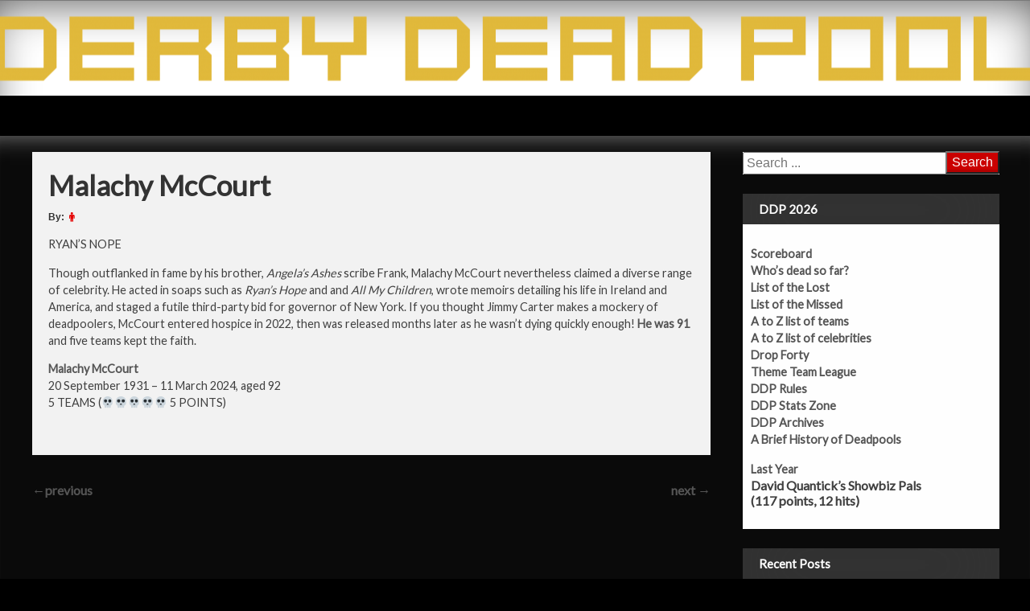

--- FILE ---
content_type: text/html; charset=UTF-8
request_url: https://www.derbydeadpool.co.uk/malachy-mccourt/
body_size: 10648
content:
<!DOCTYPE html>
<!--[if IE 7]>
<html class="ie ie7" lang="en-US">
<![endif]-->
<!--[if IE 8]>
<html class="ie ie8" lang="en-US">
<![endif]-->
<!--[if !(IE 7) | !(IE 8) ]><!-->
<html lang="en-US">
<!--<![endif]-->
<head>
	<meta charset="UTF-8">
	<meta name="viewport" content="width=device-width, initial-scale=1">
	<link rel="profile" href="https://gmpg.org/xfn/11">
			<link rel="pingback" href="https://www.derbydeadpool.co.uk/xmlrpc.php">	
		<title>Malachy McCourt - Derby Dead Pool</title>

<!-- This site is optimized with the Yoast SEO plugin v12.7.1 - https://yoast.com/wordpress/plugins/seo/ -->
<meta name="description" content="Derby Dead Pool Malachy McCourt Celebrity death write-up."/>
<meta name="robots" content="max-snippet:-1, max-image-preview:large, max-video-preview:-1"/>
<link rel="canonical" href="https://www.derbydeadpool.co.uk/malachy-mccourt/" />
<meta property="og:locale" content="en_US" />
<meta property="og:type" content="article" />
<meta property="og:title" content="Malachy McCourt - Derby Dead Pool" />
<meta property="og:description" content="Derby Dead Pool Malachy McCourt Celebrity death write-up." />
<meta property="og:url" content="https://www.derbydeadpool.co.uk/malachy-mccourt/" />
<meta property="og:site_name" content="Derby Dead Pool" />
<meta property="article:section" content="Uncategorized" />
<meta property="article:published_time" content="2024-03-17T15:44:28+00:00" />
<meta property="article:modified_time" content="2024-03-17T15:44:29+00:00" />
<meta property="og:updated_time" content="2024-03-17T15:44:29+00:00" />
<meta name="twitter:card" content="summary_large_image" />
<meta name="twitter:description" content="Derby Dead Pool Malachy McCourt Celebrity death write-up." />
<meta name="twitter:title" content="Malachy McCourt - Derby Dead Pool" />
<script type='application/ld+json' class='yoast-schema-graph yoast-schema-graph--main'>{"@context":"https://schema.org","@graph":[{"@type":"Organization","@id":"https://www.derbydeadpool.co.uk/#organization","name":"Derby Dead Pool","url":"https://www.derbydeadpool.co.uk/","sameAs":[],"logo":{"@type":"ImageObject","@id":"https://www.derbydeadpool.co.uk/#logo","url":"https://www.derbydeadpool.co.uk/wp-content/uploads/2018/12/1-1-1.png","width":4151,"height":1876,"caption":"Derby Dead Pool"},"image":{"@id":"https://www.derbydeadpool.co.uk/#logo"}},{"@type":"WebSite","@id":"https://www.derbydeadpool.co.uk/#website","url":"https://www.derbydeadpool.co.uk/","name":"Derby Dead Pool","description":"Death happens. Why not make it interesting?","publisher":{"@id":"https://www.derbydeadpool.co.uk/#organization"},"potentialAction":{"@type":"SearchAction","target":"https://www.derbydeadpool.co.uk/?s={search_term_string}","query-input":"required name=search_term_string"}},{"@type":"WebPage","@id":"https://www.derbydeadpool.co.uk/malachy-mccourt/#webpage","url":"https://www.derbydeadpool.co.uk/malachy-mccourt/","inLanguage":"en-US","name":"Malachy McCourt - Derby Dead Pool","isPartOf":{"@id":"https://www.derbydeadpool.co.uk/#website"},"datePublished":"2024-03-17T15:44:28+00:00","dateModified":"2024-03-17T15:44:29+00:00","description":"Derby Dead Pool Malachy McCourt Celebrity death write-up."},{"@type":"Article","@id":"https://www.derbydeadpool.co.uk/malachy-mccourt/#article","isPartOf":{"@id":"https://www.derbydeadpool.co.uk/malachy-mccourt/#webpage"},"author":{"@id":"https://www.derbydeadpool.co.uk/#/schema/person/84eca8498c80ded73eb61d89613b5594"},"headline":"Malachy McCourt","datePublished":"2024-03-17T15:44:28+00:00","dateModified":"2024-03-17T15:44:29+00:00","commentCount":0,"mainEntityOfPage":{"@id":"https://www.derbydeadpool.co.uk/malachy-mccourt/#webpage"},"publisher":{"@id":"https://www.derbydeadpool.co.uk/#organization"},"articleSection":""},{"@type":["Person"],"@id":"https://www.derbydeadpool.co.uk/#/schema/person/84eca8498c80ded73eb61d89613b5594","name":"DDP Cmme","image":{"@type":"ImageObject","@id":"https://www.derbydeadpool.co.uk/#authorlogo","url":"https://secure.gravatar.com/avatar/d28f3fa8ec6c9c5e25679b9ad48a532c?s=96&d=mm&r=g","caption":"DDP Cmme"},"sameAs":[]}]}</script>
<!-- / Yoast SEO plugin. -->

<link rel='dns-prefetch' href='//www.derbydeadpool.co.uk' />
<link rel='dns-prefetch' href='//fonts.googleapis.com' />
<link rel='dns-prefetch' href='//s.w.org' />
<link rel="alternate" type="application/rss+xml" title="Derby Dead Pool &raquo; Feed" href="https://www.derbydeadpool.co.uk/feed/" />
<link rel="alternate" type="application/rss+xml" title="Derby Dead Pool &raquo; Comments Feed" href="https://www.derbydeadpool.co.uk/comments/feed/" />
<link rel="alternate" type="application/rss+xml" title="Derby Dead Pool &raquo; Malachy McCourt Comments Feed" href="https://www.derbydeadpool.co.uk/malachy-mccourt/feed/" />
		<script type="text/javascript">
			window._wpemojiSettings = {"baseUrl":"https:\/\/s.w.org\/images\/core\/emoji\/12.0.0-1\/72x72\/","ext":".png","svgUrl":"https:\/\/s.w.org\/images\/core\/emoji\/12.0.0-1\/svg\/","svgExt":".svg","source":{"concatemoji":"https:\/\/www.derbydeadpool.co.uk\/wp-includes\/js\/wp-emoji-release.min.js?ver=5.3.20"}};
			!function(e,a,t){var n,r,o,i=a.createElement("canvas"),p=i.getContext&&i.getContext("2d");function s(e,t){var a=String.fromCharCode;p.clearRect(0,0,i.width,i.height),p.fillText(a.apply(this,e),0,0);e=i.toDataURL();return p.clearRect(0,0,i.width,i.height),p.fillText(a.apply(this,t),0,0),e===i.toDataURL()}function c(e){var t=a.createElement("script");t.src=e,t.defer=t.type="text/javascript",a.getElementsByTagName("head")[0].appendChild(t)}for(o=Array("flag","emoji"),t.supports={everything:!0,everythingExceptFlag:!0},r=0;r<o.length;r++)t.supports[o[r]]=function(e){if(!p||!p.fillText)return!1;switch(p.textBaseline="top",p.font="600 32px Arial",e){case"flag":return s([127987,65039,8205,9895,65039],[127987,65039,8203,9895,65039])?!1:!s([55356,56826,55356,56819],[55356,56826,8203,55356,56819])&&!s([55356,57332,56128,56423,56128,56418,56128,56421,56128,56430,56128,56423,56128,56447],[55356,57332,8203,56128,56423,8203,56128,56418,8203,56128,56421,8203,56128,56430,8203,56128,56423,8203,56128,56447]);case"emoji":return!s([55357,56424,55356,57342,8205,55358,56605,8205,55357,56424,55356,57340],[55357,56424,55356,57342,8203,55358,56605,8203,55357,56424,55356,57340])}return!1}(o[r]),t.supports.everything=t.supports.everything&&t.supports[o[r]],"flag"!==o[r]&&(t.supports.everythingExceptFlag=t.supports.everythingExceptFlag&&t.supports[o[r]]);t.supports.everythingExceptFlag=t.supports.everythingExceptFlag&&!t.supports.flag,t.DOMReady=!1,t.readyCallback=function(){t.DOMReady=!0},t.supports.everything||(n=function(){t.readyCallback()},a.addEventListener?(a.addEventListener("DOMContentLoaded",n,!1),e.addEventListener("load",n,!1)):(e.attachEvent("onload",n),a.attachEvent("onreadystatechange",function(){"complete"===a.readyState&&t.readyCallback()})),(n=t.source||{}).concatemoji?c(n.concatemoji):n.wpemoji&&n.twemoji&&(c(n.twemoji),c(n.wpemoji)))}(window,document,window._wpemojiSettings);
		</script>
		<style type="text/css">
img.wp-smiley,
img.emoji {
	display: inline !important;
	border: none !important;
	box-shadow: none !important;
	height: 1em !important;
	width: 1em !important;
	margin: 0 .07em !important;
	vertical-align: -0.1em !important;
	background: none !important;
	padding: 0 !important;
}
</style>
	<link rel='stylesheet' id='wp-block-library-css'  href='https://www.derbydeadpool.co.uk/wp-includes/css/dist/block-library/style.min.css?ver=5.3.20' type='text/css' media='all' />
<link rel='stylesheet' id='1and1-wizard-welcome-css'  href='https://www.derbydeadpool.co.uk/wp-content/plugins/1and1-wordpress-assistant/css/welcome-panel.css?ver=5.0.0' type='text/css' media='all' />
<link rel='stylesheet' id='contact-form-7-css'  href='https://www.derbydeadpool.co.uk/wp-content/plugins/contact-form-7/includes/css/styles.css?ver=5.1.6' type='text/css' media='all' />
<link rel='stylesheet' id='wp-date-remover-css'  href='https://www.derbydeadpool.co.uk/wp-content/plugins/wp-date-remover/public/css/wp-date-remover-public.css?ver=1.0.0' type='text/css' media='all' />
<link rel='stylesheet' id='magazine-news_style-css'  href='https://www.derbydeadpool.co.uk/wp-content/themes/magazine-news-premium/style.css?ver=5.3.20' type='text/css' media='all' />
<link rel='stylesheet' id='magazine-news-font-oswald-css'  href='//fonts.googleapis.com/css?family=Oswald%3A400%2C300%2C700&#038;ver=1' type='text/css' media='screen' />
<link rel='stylesheet' id='magazine-news_slider-css1-css'  href='https://www.derbydeadpool.co.uk/wp-content/themes/magazine-news-premium/slider/slick.css?ver=5.3.20' type='text/css' media='all' />
<link rel='stylesheet' id='magazine-news-contact-form-css'  href='https://www.derbydeadpool.co.uk/wp-content/themes/magazine-news-premium/css/contact-form.css?ver=5.3.20' type='text/css' media='all' />
<link rel='stylesheet' id='magazine-news_animate-css'  href='https://www.derbydeadpool.co.uk/wp-content/themes/magazine-news-premium/css/animate.css?ver=5.3.20' type='text/css' media='all' />
<link rel='stylesheet' id='magazine-news_scroll-effect-css'  href='https://www.derbydeadpool.co.uk/wp-content/themes/magazine-news-premium/css/scroll-effect.css?ver=5.3.20' type='text/css' media='all' />
<link rel='stylesheet' id='magazine-news-woo-css-css'  href='https://www.derbydeadpool.co.uk/wp-content/themes/magazine-news-premium/woocommerce/woo-css.css?ver=5.3.20' type='text/css' media='all' />
<link rel='stylesheet' id='magazine-news-fontawesome-css'  href='https://www.derbydeadpool.co.uk/wp-content/themes/magazine-news-premium/css/font-awesome.min.css?ver=5.3.20' type='text/css' media='all' />
<link rel='stylesheet' id='seos-shop-genericons-css'  href='https://www.derbydeadpool.co.uk/wp-content/themes/magazine-news-premium/genericons/genericons.css?ver=3.4.1' type='text/css' media='all' />
<link rel='stylesheet' id='right-sidebar-css'  href='https://www.derbydeadpool.co.uk/wp-content/themes/magazine-news-premium/layouts/right-sidebar.css?ver=5.3.20' type='text/css' media='all' />
<link rel='stylesheet' id='tablepress-default-css'  href='https://www.derbydeadpool.co.uk/wp-content/tablepress-combined.min.css?ver=1' type='text/css' media='all' />
<link rel='stylesheet' id='jquery-lazyloadxt-spinner-css-css'  href='//www.derbydeadpool.co.uk/wp-content/plugins/a3-lazy-load/assets/css/jquery.lazyloadxt.spinner.css?ver=5.3.20' type='text/css' media='all' />
<script type='text/javascript' src='https://www.derbydeadpool.co.uk/wp-content/plugins/1and1-wordpress-assistant/js/cookies.js?ver=5.3.20'></script>
<script type='text/javascript' src='https://www.derbydeadpool.co.uk/wp-includes/js/jquery/jquery.js?ver=1.12.4-wp'></script>
<script type='text/javascript' src='https://www.derbydeadpool.co.uk/wp-includes/js/jquery/jquery-migrate.min.js?ver=1.4.1'></script>
<script type='text/javascript' src='https://www.derbydeadpool.co.uk/wp-content/plugins/wp-date-remover/public/js/wp-date-remover-public.js?ver=1.0.0'></script>
<script type='text/javascript' src='https://www.derbydeadpool.co.uk/wp-content/themes/magazine-news-premium/slider/js/slick.min.js?ver=5.3.20'></script>
<script type='text/javascript' src='https://www.derbydeadpool.co.uk/wp-content/themes/magazine-news-premium/js/jquery.aniview.js?ver=5.3.20'></script>
<script type='text/javascript' src='https://www.derbydeadpool.co.uk/wp-content/themes/magazine-news-premium/js/sticky.js?ver=5.3.20'></script>
<link rel='https://api.w.org/' href='https://www.derbydeadpool.co.uk/wp-json/' />
<link rel="EditURI" type="application/rsd+xml" title="RSD" href="https://www.derbydeadpool.co.uk/xmlrpc.php?rsd" />
<link rel="wlwmanifest" type="application/wlwmanifest+xml" href="https://www.derbydeadpool.co.uk/wp-includes/wlwmanifest.xml" /> 
<meta name="generator" content="WordPress 5.3.20" />
<link rel='shortlink' href='https://www.derbydeadpool.co.uk/?p=6318' />
<link rel="alternate" type="application/json+oembed" href="https://www.derbydeadpool.co.uk/wp-json/oembed/1.0/embed?url=https%3A%2F%2Fwww.derbydeadpool.co.uk%2Fmalachy-mccourt%2F" />
<link rel="alternate" type="text/xml+oembed" href="https://www.derbydeadpool.co.uk/wp-json/oembed/1.0/embed?url=https%3A%2F%2Fwww.derbydeadpool.co.uk%2Fmalachy-mccourt%2F&#038;format=xml" />
<!-- <meta name="NextGEN" version="3.2.23" /> -->
		<style type="text/css">
																		header .site-branding .site-title a {color: #000000 !important;}			header .site-branding .site-title a:hover {color: #dd3333 !important;}									nav li > a:after, nav ul li a {color: #ffffff !important;}																																	#content {background: #0a0a0a !important}			.sm-logo {width: 1200px !important}			.sm-logo {height: 150px !important}			#site-navigation, nav ul ul li a {background: #000000 !important}											</style>
    
<style>
									
</style>
	 		<link href='https://fonts.googleapis.com/css?family=Lato' rel='stylesheet' type='text/css'>
	 	 
	 		<link href='https://fonts.googleapis.com/css?family=Lato' rel='stylesheet' type='text/css'>
	 	 
		<style>
			body {
				font-family: 'Lato', sans-serif !important; 
			}
		</style> 
			<style>
			header .site-title, .tags-links a, .tags-links,
			h1, h2, h3, h4, h5, h6, .mn-headline h4, .mn-headline h3 a,
			.mn-headline h4 a, a, .news-title, nav ul li a,
			header .site-description {
				font-family: 'Lato', sans-serif !important;
			}
		</style> 
	<style>
	nav ul li:hover > ul {
		display: block;
		-webkit-animation-duration: s !important;
		animation-duration: s !important;
		-webkit-animation-fill-mode: both;
		animation-fill-mode: both;
		-webkit-transition: all 0.1s ease-in-out;
		-moz-transition: all 0.1s ease-in-out;
		-o-transition: all 0.1s ease-in-out;
		-ms-transition: all 0.1s ease-in-out;
		transition: all 0.1s ease-in-out;
		z-index: 99999;
	}

	header .site-branding{
		display: block;
		-webkit-animation-duration: s !important;
		animation-duration: s !important;
		-webkit-animation-fill-mode: both;
		animation-fill-mode: both;
		-webkit-transition: all 0.1s ease-in-out;
		-moz-transition: all 0.1s ease-in-out;
		-o-transition: all 0.1s ease-in-out;
		-ms-transition: all 0.1s ease-in-out;
		transition: all 0.1s ease-in-out;
	}

	.container-slider{
		display: block;
		-webkit-animation-duration: s !important;
		animation-duration: s !important;
		-webkit-animation-fill-mode: both;
		animation-fill-mode: both;
		-webkit-transition: all 0.1s ease-in-out;
		-moz-transition: all 0.1s ease-in-out;
		-o-transition: all 0.1s ease-in-out;
		-ms-transition: all 0.1s ease-in-out;
		transition: all 0.1s ease-in-out;
		z-index: 99999;
	}

	#content .article-home {
		-webkit-animation-duration: s !important;
		animation-duration: s !important;
		-webkit-animation-fill-mode: both;
		animation-fill-mode: both;
		-webkit-transition: all 0.1s ease-in-out;
		-moz-transition: all 0.1s ease-in-out;
		-o-transition: all 0.1s ease-in-out;
		-ms-transition: all 0.1s ease-in-out;
		transition: all 0.1s ease-in-out;
		z-index: 99999;
	}

	#content .article-pp {
		-webkit-animation-duration: s !important;
		animation-duration: s !important;
		-webkit-animation-fill-mode: both;
		animation-fill-mode: both;
		-webkit-transition: all 0.1s ease-in-out;
		-moz-transition: all 0.1s ease-in-out;
		-o-transition: all 0.1s ease-in-out;
		-ms-transition: all 0.1s ease-in-out;
		transition: all 0.1s ease-in-out;
		z-index: 99999;
	}

	.site-footer {
		-webkit-animation-duration: s !important;
		animation-duration: s !important;
		-webkit-animation-fill-mode: both;
		animation-fill-mode: both;
		-webkit-transition: all 0.1s ease-in-out;
		-moz-transition: all 0.1s ease-in-out;
		-o-transition: all 0.1s ease-in-out;
		-ms-transition: all 0.1s ease-in-out;
		transition: all 0.1s ease-in-out;
		z-index: 99999;
	}
</style>
		<style type="text/css">

		.container-slider h3 a, .container-slider h3 { font-size: 25px !important;} 						 
		</style>
    		<style type="text/css">
								</style>
    <style type="text/css">
    #totop {
		position: fixed;
		right: 50px;
		margin: 0;
	    z-index: 2;
		bottom: 30px;
		display: none;
		outline: none;
		background: #333333;
		box-shadow: inset 0 0 0 #333333, inset 0 1px 84px #333333, inset 0 0 0 #333333;
		width: 55px;
		line-height: 40px;
		text-align: center;
		color: #FFFFFF;
		padding: 5px;
		font-size: 20px;
		-webkit-transition: all 0.1s linear 0s;
		-moz-transition: all 0.1s linear 0s;
		-o-transition: all 0.1s linear 0s;
		transition: all 0.1s linear 0s;
		font-family: 'Tahoma', sans-serif;
    }
	
	#totop:hover {
		background: #555;	
		opacity: 0.8;
	}

    </style><style>
		@media screen and (max-width: 52.5em) {
			.container-slider h3 a, .container-slider h3 {
				font-size: 16px !important;
				
			}	
		
			.mn-headline h3 a {
				font-size: 4vw !important;
				padding: 20px;
				position: absolute;
			}
		}
		</style>	<style>.social {border-bottom: none !important; }</style>
	<style type="text/css">.broken_link, a.broken_link {
	text-decoration: line-through;
}</style>	<style type="text/css">
			.site-title,
		.site-description {
			position: absolute;
			clip: rect(1px, 1px, 1px, 1px);
		}
		</style>
	<style type="text/css" id="custom-background-css">
body.custom-background { background-color: #000000; }
</style>
	<link rel="icon" href="https://www.derbydeadpool.co.uk/wp-content/uploads/2018/12/cropped-1-1-1-32x32.png" sizes="32x32" />
<link rel="icon" href="https://www.derbydeadpool.co.uk/wp-content/uploads/2018/12/cropped-1-1-1-192x192.png" sizes="192x192" />
<link rel="apple-touch-icon-precomposed" href="https://www.derbydeadpool.co.uk/wp-content/uploads/2018/12/cropped-1-1-1-180x180.png" />
<meta name="msapplication-TileImage" content="https://www.derbydeadpool.co.uk/wp-content/uploads/2018/12/cropped-1-1-1-270x270.png" />
		<style type="text/css" id="wp-custom-css">
			@media screen and (max-width: 72.5em) {
  body .slick-slide {
    height: auto !important;
  }
}
@media screen and (max-width: 72.5em) {
  .site-header   {
     background-size: 100% 40px;
     background-repeat: no-repeat;  
  }
}

.ddp {
	float:right;
	flex-wrap: wrap;
	padding-top: 5px;
	padding-bottom: 5px;
  clear: right;
}		</style>
		</head>

<body data-rsssl=1 class="post-template-default single single-post postid-6318 single-format-standard custom-background">
<div id="page" class="site">
	<a class="skip-link screen-reader-text" href="#content">Skip to content</a>
		<div class="dotted-header">

		<header id="masthead" class="site-header" role="banner" style="background-image: url('https://www.derbydeadpool.co.uk/wp-content/uploads/2018/12/cropped-1-1-1-2.png'); min-height:119px;">		
			
			<div class="site-branding animated ">
			
									<div class="site-title"><a href="https://www.derbydeadpool.co.uk/" rel="home">Derby Dead Pool</a></div>
									<p class="site-description">Death happens. Why not make it interesting?</p>
								
			</div><!-- .site-branding -->
			
			
		<div class="clear"></div>		

		</header><!-- #masthead -->
		
	</div>
			
	<nav id="site-navigation" class="main-navigation" role="navigation">
			<button class="menu-toggle" aria-controls="primary-menu" aria-expanded="false">Menu</button>
				</nav><!-- #site-navigation -->
	
	<div class="clear"></div>

	<div id="content" class="site-content"  >
				
		
	<div id="primary" class="content-area">
		<main id="main" class="site-main" role="main">

		
<article  id="post-6318" class="post-6318 post type-post status-publish format-standard hentry category-uncategorized">

	
	
		
	<div class="entry-right">
		<header class="entry-header">

						
			<h1 class="entry-title">Malachy McCourt</h1>		
			
			<div class="entry-meta">
				<span class="posted-on"> <a href="https://www.derbydeadpool.co.uk/malachy-mccourt/" rel="bookmark"><i class="fa fa-calendar" aria-hidden="true"></i><time class="entry-date published" datetime=""></time><time class="updated" datetime=""></time></a> </span><span class="byline">  By: <span class="author vcard"><i class="fa fa-male"></i><a class="url fn n" href=""></a></span> </span>			</div><!-- .entry-meta -->
					</header><!-- .entry-header -->

				
		<div class="entry-content">
			
<p>RYAN’S NOPE</p>
<p>Though outflanked in fame by his brother, <em>Angela’s Ashes</em> scribe Frank, Malachy McCourt nevertheless claimed a diverse range of celebrity. He acted in soaps such as <em>Ryan’s Hope</em> and and <em>All My Children</em>, wrote memoirs detailing his life in Ireland and America, and staged a futile third-party bid for governor of New York. If you thought Jimmy Carter makes a mockery of deadpoolers, McCourt entered hospice in 2022, then was released months later as he wasn’t dying quickly enough! <a href="https://uk.news.yahoo.com/news/malachy-mccourt-irish-american-actor-171500162.html">He was 91</a> and five teams kept the faith.</p>
<p><a href="https://www.derbydeadpool.co.uk/deadpool2024/celebs_M.html#mccourm023">Malachy McCourt</a><br>20 September 1931 – 11 March 2024, aged 92<br>5 TEAMS (💀💀💀💀💀 5 POINTS)</p>
		</div><!-- .entry-content -->
		
				
	</div>
	
	<footer class="entry-footer">
			</footer><!-- .entry-footer -->
</article><!-- #post-## -->
			<div class="postpagination">
				<span class="prevpost"><a href="https://www.derbydeadpool.co.uk/juli-lynne-charlot/" rel="prev"> <span class="meta-nav">&larr;</span>previous</a></span>
				<span class="nextpost"><a href="https://www.derbydeadpool.co.uk/philippe-de-gaulle/" rel="next">next <span class="meta-nav">&rarr;</span></a></span>
			</div>

			
		</main><!-- #main -->
	</div><!-- #primary -->


<aside id="secondary" class="widget-area" role="complementary">
	<section id="search-4" class="widget aniview  widget_search" data-av-animation="bounceInRight"><form method="get" class="search-form" action="https://www.derbydeadpool.co.uk/" >
		<div><label class="screen-reader-text" for="s">Search</label>
		<input type="search" class="search-field" placeholder="Search ..." value="" name="s" id="s" />
		<input type="submit" class="search-submit" value="Search" />
		</div>
		</form></section><section id="text-12" class="widget aniview  widget_text" data-av-animation="bounceInRight"><h2 class="widget-title">DDP 2026</h2>			<div class="textwidget"><p><a href="https://www.derbydeadpool.co.uk/deadpool2026/scores.html">Scoreboard</a><br />
<a href="https://www.derbydeadpool.co.uk/deadpool2026/whosdead.html">Who&#8217;s dead so far?</a><br />
<a href="https://www.derbydeadpool.co.uk/ddp-2026-list-of-the-lost/">List of the Lost</a><br />
<a href="https://www.derbydeadpool.co.uk/ddp-2026-list-of-the-missed/">List of the Missed</a><br />
<a href="https://www.derbydeadpool.co.uk/deadpool2026/teams.html">A to Z list of teams</a><br />
<a href="https://www.derbydeadpool.co.uk/deadpool2026/celebs_index.html">A to Z list of celebrities</a><br />
<a href="https://www.derbydeadpool.co.uk/deadpool2026/drop_forty.html">Drop Forty</a><br />
<a href="https://www.derbydeadpool.co.uk/theme-team-league-2026/">Theme Team League</a><br />
<a href="https://www.derbydeadpool.co.uk/ddp-rules/">DDP Rules</a><br />
<a href="https://www.derbydeadpool.co.uk/ddp-stats-and-facts/">DDP Stats Zone</a><br />
<a href="https://www.derbydeadpool.co.uk/ddp-archive/">DDP Archives</a><br />
<a href="https://www.derbydeadpool.co.uk/a-brief-history-of-dead-pools/">A Brief History of Deadpools</a></p>
<p><a href="https://www.derbydeadpool.co.uk/ddp-2025/">Last Year</a><br />
<strong>David Quantick&#8217;s Showbiz Pals<br />
(117 points, 12 hits)<br />
</strong></p>
</div>
		</section>		<section id="recent-posts-2" class="widget aniview  widget_recent_entries" data-av-animation="bounceInRight">		<h2 class="widget-title">Recent Posts</h2>		<ul>
											<li>
					<a href="https://www.derbydeadpool.co.uk/charlie-slater-needs-an-excavator/">Charlie Slater Needs an Excavator!</a>
									</li>
											<li>
					<a href="https://www.derbydeadpool.co.uk/scott-adams-champion-of-diversity/">Scott Adams: Champion of Diversity</a>
									</li>
											<li>
					<a href="https://www.derbydeadpool.co.uk/the-ungrateful-dead/">The Ungrateful Dead</a>
									</li>
											<li>
					<a href="https://www.derbydeadpool.co.uk/ddp-2025-pope-david-vi/">DDP 2025: Pope David VI</a>
									</li>
											<li>
					<a href="https://www.derbydeadpool.co.uk/november-2025-round-up/">November 2025 Round Up</a>
									</li>
					</ul>
		</section><section id="archives-2" class="widget aniview  widget_archive" data-av-animation="bounceInRight"><h2 class="widget-title">Archives</h2>		<label class="screen-reader-text" for="archives-dropdown-2">Archives</label>
		<select id="archives-dropdown-2" name="archive-dropdown">
			
			<option value="">Select Month</option>
				<option value='https://www.derbydeadpool.co.uk/2026/01/'> January 2026 </option>
	<option value='https://www.derbydeadpool.co.uk/2025/12/'> December 2025 </option>
	<option value='https://www.derbydeadpool.co.uk/2025/11/'> November 2025 </option>
	<option value='https://www.derbydeadpool.co.uk/2025/10/'> October 2025 </option>
	<option value='https://www.derbydeadpool.co.uk/2025/09/'> September 2025 </option>
	<option value='https://www.derbydeadpool.co.uk/2025/08/'> August 2025 </option>
	<option value='https://www.derbydeadpool.co.uk/2025/07/'> July 2025 </option>
	<option value='https://www.derbydeadpool.co.uk/2025/05/'> May 2025 </option>
	<option value='https://www.derbydeadpool.co.uk/2025/04/'> April 2025 </option>
	<option value='https://www.derbydeadpool.co.uk/2025/03/'> March 2025 </option>
	<option value='https://www.derbydeadpool.co.uk/2025/01/'> January 2025 </option>
	<option value='https://www.derbydeadpool.co.uk/2024/11/'> November 2024 </option>
	<option value='https://www.derbydeadpool.co.uk/2024/09/'> September 2024 </option>
	<option value='https://www.derbydeadpool.co.uk/2024/08/'> August 2024 </option>
	<option value='https://www.derbydeadpool.co.uk/2024/06/'> June 2024 </option>
	<option value='https://www.derbydeadpool.co.uk/2024/05/'> May 2024 </option>
	<option value='https://www.derbydeadpool.co.uk/2024/04/'> April 2024 </option>
	<option value='https://www.derbydeadpool.co.uk/2024/03/'> March 2024 </option>
	<option value='https://www.derbydeadpool.co.uk/2024/02/'> February 2024 </option>
	<option value='https://www.derbydeadpool.co.uk/2024/01/'> January 2024 </option>
	<option value='https://www.derbydeadpool.co.uk/2023/12/'> December 2023 </option>
	<option value='https://www.derbydeadpool.co.uk/2023/11/'> November 2023 </option>
	<option value='https://www.derbydeadpool.co.uk/2023/10/'> October 2023 </option>
	<option value='https://www.derbydeadpool.co.uk/2023/09/'> September 2023 </option>
	<option value='https://www.derbydeadpool.co.uk/2023/08/'> August 2023 </option>
	<option value='https://www.derbydeadpool.co.uk/2023/07/'> July 2023 </option>
	<option value='https://www.derbydeadpool.co.uk/2023/06/'> June 2023 </option>
	<option value='https://www.derbydeadpool.co.uk/2023/05/'> May 2023 </option>
	<option value='https://www.derbydeadpool.co.uk/2023/04/'> April 2023 </option>
	<option value='https://www.derbydeadpool.co.uk/2023/03/'> March 2023 </option>
	<option value='https://www.derbydeadpool.co.uk/2023/02/'> February 2023 </option>
	<option value='https://www.derbydeadpool.co.uk/2023/01/'> January 2023 </option>
	<option value='https://www.derbydeadpool.co.uk/2022/12/'> December 2022 </option>
	<option value='https://www.derbydeadpool.co.uk/2022/11/'> November 2022 </option>
	<option value='https://www.derbydeadpool.co.uk/2022/10/'> October 2022 </option>
	<option value='https://www.derbydeadpool.co.uk/2022/09/'> September 2022 </option>
	<option value='https://www.derbydeadpool.co.uk/2022/08/'> August 2022 </option>
	<option value='https://www.derbydeadpool.co.uk/2022/07/'> July 2022 </option>
	<option value='https://www.derbydeadpool.co.uk/2022/06/'> June 2022 </option>
	<option value='https://www.derbydeadpool.co.uk/2022/05/'> May 2022 </option>
	<option value='https://www.derbydeadpool.co.uk/2022/04/'> April 2022 </option>
	<option value='https://www.derbydeadpool.co.uk/2022/03/'> March 2022 </option>
	<option value='https://www.derbydeadpool.co.uk/2022/02/'> February 2022 </option>
	<option value='https://www.derbydeadpool.co.uk/2022/01/'> January 2022 </option>
	<option value='https://www.derbydeadpool.co.uk/2021/12/'> December 2021 </option>
	<option value='https://www.derbydeadpool.co.uk/2021/11/'> November 2021 </option>
	<option value='https://www.derbydeadpool.co.uk/2021/10/'> October 2021 </option>
	<option value='https://www.derbydeadpool.co.uk/2021/09/'> September 2021 </option>
	<option value='https://www.derbydeadpool.co.uk/2021/08/'> August 2021 </option>
	<option value='https://www.derbydeadpool.co.uk/2021/07/'> July 2021 </option>
	<option value='https://www.derbydeadpool.co.uk/2021/06/'> June 2021 </option>
	<option value='https://www.derbydeadpool.co.uk/2021/05/'> May 2021 </option>
	<option value='https://www.derbydeadpool.co.uk/2021/04/'> April 2021 </option>
	<option value='https://www.derbydeadpool.co.uk/2021/03/'> March 2021 </option>
	<option value='https://www.derbydeadpool.co.uk/2021/02/'> February 2021 </option>
	<option value='https://www.derbydeadpool.co.uk/2021/01/'> January 2021 </option>
	<option value='https://www.derbydeadpool.co.uk/2020/12/'> December 2020 </option>
	<option value='https://www.derbydeadpool.co.uk/2020/11/'> November 2020 </option>
	<option value='https://www.derbydeadpool.co.uk/2020/10/'> October 2020 </option>
	<option value='https://www.derbydeadpool.co.uk/2020/09/'> September 2020 </option>
	<option value='https://www.derbydeadpool.co.uk/2020/08/'> August 2020 </option>
	<option value='https://www.derbydeadpool.co.uk/2020/07/'> July 2020 </option>
	<option value='https://www.derbydeadpool.co.uk/2020/06/'> June 2020 </option>
	<option value='https://www.derbydeadpool.co.uk/2020/05/'> May 2020 </option>
	<option value='https://www.derbydeadpool.co.uk/2020/04/'> April 2020 </option>
	<option value='https://www.derbydeadpool.co.uk/2020/03/'> March 2020 </option>
	<option value='https://www.derbydeadpool.co.uk/2020/02/'> February 2020 </option>
	<option value='https://www.derbydeadpool.co.uk/2020/01/'> January 2020 </option>
	<option value='https://www.derbydeadpool.co.uk/2019/12/'> December 2019 </option>
	<option value='https://www.derbydeadpool.co.uk/2019/11/'> November 2019 </option>
	<option value='https://www.derbydeadpool.co.uk/2019/10/'> October 2019 </option>
	<option value='https://www.derbydeadpool.co.uk/2019/09/'> September 2019 </option>
	<option value='https://www.derbydeadpool.co.uk/2019/08/'> August 2019 </option>
	<option value='https://www.derbydeadpool.co.uk/2019/07/'> July 2019 </option>
	<option value='https://www.derbydeadpool.co.uk/2019/06/'> June 2019 </option>
	<option value='https://www.derbydeadpool.co.uk/2019/05/'> May 2019 </option>
	<option value='https://www.derbydeadpool.co.uk/2019/04/'> April 2019 </option>
	<option value='https://www.derbydeadpool.co.uk/2019/03/'> March 2019 </option>
	<option value='https://www.derbydeadpool.co.uk/2019/02/'> February 2019 </option>
	<option value='https://www.derbydeadpool.co.uk/2019/01/'> January 2019 </option>

		</select>

<script type="text/javascript">
/* <![CDATA[ */
(function() {
	var dropdown = document.getElementById( "archives-dropdown-2" );
	function onSelectChange() {
		if ( dropdown.options[ dropdown.selectedIndex ].value !== '' ) {
			document.location.href = this.options[ this.selectedIndex ].value;
		}
	}
	dropdown.onchange = onSelectChange;
})();
/* ]]> */
</script>

		</section><section id="text-3" class="widget aniview  widget_text" data-av-animation="bounceInRight"><h2 class="widget-title">Latest news</h2>			<div class="textwidget"><div class="SLPe5b">
<div class="XqFnDf" data-hveid="CAYQBA">
<div data-hveid="CAYQBQ">
<div class="EyBRub kp-wholepage-osrp n4H9Ud" data-kpid="vise:/m/0h7hb4" data-ved="2ahUKEwjBh6jv3pSSAxUMgf0HHZcPHgUQqPUHKAB6BAgpEAA">
<div class="HdbW6 MjUjnf VM6qJ Mefd0c">
<div class="hHq9Z m0pBqd">
<div data-hveid="CBUQAA" data-ved="2ahUKEwjBh6jv3pSSAxUMgf0HHZcPHgUQlcAGegQIFRAA">
<div class="KsRP6 yniSnf">
<div class="MDY31c Sb9BPb">
<div class="QpPSMb">
<div class="DoxwDb">
<div class="PZPZlf ssJ7i B5dxMb" role="heading" aria-level="2" data-attrid="title"><a href="https://www.derbydeadpool.co.uk/deadpool2026/celebs_M.html#maduronx19">Nicolás Maduro</a> wakes up in less lavish lodgings than he&#8217;s used to, and <a href="https://www.derbydeadpool.co.uk/deadpool2026/celebs_K.html#keegak">Kevin Keegan&#8217;s</a> family announce an ominous sounding cancer diagnosis.</div>
</div>
<div class="r2VLS">
<div>
<div class="y1yadf">
<div class="CcNe6e v4Zpbe" tabindex="0" role="button" aria-expanded="false" aria-haspopup="true"></div>
</div>
</div>
</div>
</div>
</div>
</div>
</div>
</div>
<div>
<div class="caNvfd" data-sd-cp="caNvfd"></div>
</div>
<div class="GRl5yb a8pxAe"></div>
</div>
</div>
</div>
</div>
</div>
<div class="bzXtMb M8OgIe dRpWwb">
<div data-hveid="CAYQBw">
<div data-hveid="CAYQCA">
<div class="YNk70c EjQTId">
<div class="Kevs9 SLPe5b">
<div>
<div class="pxiwBd EyBRub" data-kpid="vise:/m/0h7hb4" data-hveid="CCcQAA" data-ved="2ahUKEwjBh6jv3pSSAxUMgf0HHZcPHgUQ37gJKAB6BAgnEAA">
<div>
<div class="caNvfd" data-sd-cp="caNvfd">
<div id="_PqNsacHwJIyC9u8Pl5_4KA_73" class="e8Ck0d CYJS5e eN5DFc" role="complementary" data-ly="/base_desktop_layout/8cols/GTHHS" aria-label="Featured results" data-nmc="0">
<div class="VNzqVe">
<div class="e6hL7d WJXODe">
<div class="D7ethf CYJS5e QejDDf SodP3b GHMsie BmnyM o6dXvc" data-vdh="1" data-minw="270" data-vdb="1" data-ved="2ahUKEwjBh6jv3pSSAxUMgf0HHZcPHgUQkooLKAB6BAgnEAE">
<div class="SwNFKd" data-hveid="CBoQAA">
<div>
<div class="nNT2Db" data-hveid="CBoQAQ">
<div data-id="_PqNsacHwJIyC9u8Pl5_4KA_57" data-q="nicolas maduro" data-viewer-group="1">
<div id="QJ1ykf" class="QJ1ykf sDknIc" role="list" aria-owns="_PqNsacHwJIyC9u8Pl5_4KA_55">
<div class="mW90w XJu8V Cl7wee K3nrce" role="listitem">
<div class="ZYbY5b PZPZlf" data-attrid="VisualDigestFirstImageResult" data-docid="Gp9tBLrRCvHGuM" data-lpage="https://www.cnn.com/2013/04/26/world/americas/nicolas-maduro-fast-facts/index.html" data-tsourceid="101" data-hveid="CCMQAA" data-ved="2ahUKEwjBh6jv3pSSAxUMgf0HHZcPHgUQzPcJegQIIxAA">
<div class="M5P6V" data-viewer-entrypoint="1" data-vhid="Gp9tBLrRCvHGuM">
<div>
<div class="cIR4nf ZYbY5b">
<div class="Z0x26b ZYbY5b nNEgVe" tabindex="0" role="button" data-docid="Gp9tBLrRCvHGuM">
<div class="TUX5yb"></div>
</div>
</div>
</div>
</div>
</div>
</div>
</div>
</div>
</div>
</div>
</div>
</div>
</div>
</div>
</div>
</div>
</div>
</div>
</div>
</div>
</div>
</div>
</div>
</div>
</div>
		</section><section id="text-16" class="widget aniview  widget_text" data-av-animation="bounceInRight"><h2 class="widget-title">Team of the Month &#8211; January 2026</h2>			<div class="textwidget"></div>
		</section></aside><!-- #secondary -->

	</div><!-- #content -->

	<footer id="colophon"   class="site-footer"  role="contentinfo">
			<div class="footer-center">
		
				
				
				
					<div class="footer-widgets">
				<aside id="text-15" class="widget widget_text">			<div class="textwidget"></div>
		</aside><aside id="text-18" class="widget widget_text">			<div class="textwidget"></div>
		</aside>			</div>
				</div>
	
	
		<div class="site-info">
		
						
				All rights reserved  &copy; Derby Dead Pool		
						
		</div><!-- .site-info -->
	</footer><!-- #colophon -->

</div><!-- #page -->

		
		
		
		<a id="totop" href="#"><i class="fa fa-chevron-up"></i></a>		
	<!-- #back to top -->

<!-- ngg_resource_manager_marker --><script type='text/javascript'>
/* <![CDATA[ */
var wpcf7 = {"apiSettings":{"root":"https:\/\/www.derbydeadpool.co.uk\/wp-json\/contact-form-7\/v1","namespace":"contact-form-7\/v1"}};
/* ]]> */
</script>
<script type='text/javascript' src='https://www.derbydeadpool.co.uk/wp-content/plugins/contact-form-7/includes/js/scripts.js?ver=5.1.6'></script>
<script type='text/javascript' src='https://www.derbydeadpool.co.uk/wp-content/themes/magazine-news-premium/js/navigation.js?ver=20120206'></script>
<script type='text/javascript' src='https://www.derbydeadpool.co.uk/wp-content/themes/magazine-news-premium/js/skip-link-focus-fix.js?ver=20130115'></script>
<script type='text/javascript'>
/* <![CDATA[ */
var a3_lazyload_params = {"apply_images":"1","apply_videos":"1"};
/* ]]> */
</script>
<script type='text/javascript' src='//www.derbydeadpool.co.uk/wp-content/plugins/a3-lazy-load/assets/js/jquery.lazyloadxt.extra.min.js?ver=2.1.0'></script>
<script type='text/javascript' src='//www.derbydeadpool.co.uk/wp-content/plugins/a3-lazy-load/assets/js/jquery.lazyloadxt.srcset.min.js?ver=2.1.0'></script>
<script type='text/javascript'>
/* <![CDATA[ */
var a3_lazyload_extend_params = {"edgeY":"0"};
/* ]]> */
</script>
<script type='text/javascript' src='//www.derbydeadpool.co.uk/wp-content/plugins/a3-lazy-load/assets/js/jquery.lazyloadxt.extend.js?ver=2.1.0'></script>
<script type='text/javascript' src='https://www.derbydeadpool.co.uk/wp-includes/js/wp-embed.min.js?ver=5.3.20'></script>
		<script type="text/javascript">
							jQuery("#post-6318 .entry-meta .date").css("display","none");
					jQuery("#post-6318 .entry-date").css("display","none");
					jQuery("#post-6318 .posted-on").css("display","none");
				</script>
	<script type="text/javascript">
    jQuery(document).ready(function($){
    $(window).scroll(function () {
    if ( $(this).scrollTop() > 500 )
    $("#totop").fadeIn();
    else
    $("#totop").fadeOut();
    });

    $("#totop").click(function () {
    $("body,html").animate({ scrollTop: 0 }, 500 );
    return false;
    });
    });
    </script>	<script>
			// List of Themes, Classes and Regular expressions
		var template_name = 'magazine-news-premium';
		switch(template_name) {
			case 'twentyeleven' :
					var classes = ['entry-meta'];
					var regex = ' by <a(.*?)\/a>;<span class="sep"> by <\/span>';
					break;
			case 'twentyten' :
					var classes = ['entry-meta'];
					var regex = ' by <a(.*?)\/a>;<span class="meta-sep">by<\/span>';
					break;
			case 'object' :
					var classes = ['post-details', 'post'];
					var regex = ' by <span(.*?)\/span>;<p class="post-details">by';
					break;
			case 'theme-revenge' :
					var classes = ['post-entry-meta'];
					var regex = 'By <a(.*?)\/a> on';
					break;
			case 'Magnificent' :
					var classes = ['meta-info'];
					var regex = '<span>by<\/span> <a(.*?)\/a>;Posted by <a(.*?)\/a> on ';
					break;
			case 'wp-clearphoto' :
					var classes = ['meta'];
					var regex = '\\|\\s*<\/span>\\s*<span class="meta-author">\\s*<a(.*?)\/a>';
					break;
			case 'wp-clearphoto1' :
					var classes = ['meta'];
					var regex = '\\|\\s*<\/span>\\s*<span class="meta-author">\\s*<a(.*?)\/a>';
					break;
			default:
					var classes = ['entry-meta'];
					var regex = ' by <a(.*?)\/a>;<span class="sep"> by <\/span>; <span class="meta-sep">by<\/span>;<span class="meta-sep"> by <\/span>';
		}
				if (typeof classes[0] !== 'undefined' && classes[0] !== null) {
				for(var i = 0; i < classes.length; i++) {
					var elements = document.querySelectorAll('.'+classes[i]);
					for (var j = 0; j < elements.length; j++) {
						var regex_array = regex.split(";");
						for(var k = 0; k < regex_array.length; k++) {
							 if (elements[j].innerHTML.match(new RegExp(regex_array[k], "i"))) {
								 var replaced_txt = elements[j].innerHTML.replace(new RegExp(regex_array[k], "i"), '');
								 elements[j].innerHTML = replaced_txt;
							 }
						}
					}			
				}
			}
						
		</script>
	
 <!-- google_analytics code -->

		
			
</body>
</html>


--- FILE ---
content_type: text/css
request_url: https://www.derbydeadpool.co.uk/wp-content/themes/magazine-news-premium/slider/slick.css?ver=5.3.20
body_size: 1663
content:
@charset "UTF-8";
/*MY Slider */
.container-slider {
	position: relative;
	padding: 0;
	margin: 40px 40px 20px 40px;
	display: block;
	z-index: 1;
	height: auto;
 }

.autoplay div img{
	height: 400px;
 }
 
.container-slider img{
	width:100%;
}

.container-slider h3 {
    font-family: 'Montserrat', sans-serif;
	text-align: left;
	overflow: hidden;
	padding: 15px;
	margin: 0;
	position: absolute;
	top: 20px;
	left:20px;
	background: rgba(0,0,0,0.6);
	max-width: 80%;
}

.container-slider h3 a {
	color: #fff;
	font-size: 55px;
}

/* Slider */
.slick-slider {
	 position: relative;
	 display: block;
	 width: 100%;
	 margin: 0 auto;
	 box-sizing: border-box;
	 -moz-box-sizing: border-box;
	 -webkit-touch-callout: none;
	 -webkit-user-select: none;
	 -khtml-user-select: none;
	 -moz-user-select: none;
	 -ms-user-select: none;
	 user-select: none;
	 -ms-touch-action: pan-y;
	 touch-action: pan-y;
	 -webkit-tap-highlight-color: transparent;
 }

.slick-list { 
	position: relative;
	overflow: hidden;
	display: block;
	margin: 0;
	padding: 0;

 }
 
.slick-list:focus {
	outline: none;
}

.slick-list.dragging {
	cursor: pointer;
	cursor: hand;
}

.slick-slider .slick-track {
	-webkit-transform: translate3d(0, 0, 0);
	-moz-transform: translate3d(0, 0, 0);
	-ms-transform: translate3d(0, 0, 0);
	-o-transform: translate3d(0, 0, 0);
	transform: translate3d(0, 0, 0);
}

.slick-track { position: relative; left: 0; top: 0; display: block; }
.slick-track:before, .slick-track:after { content: ""; display: table; }
.slick-track:after { clear: both; }
.slick-loading .slick-track { visibility: hidden; }

.slick-slide {
	float: left;
	height: 100%;
	display: none;
}

[dir="rtl"] .slick-slide { float: right; }

.slick-slide img {
	display: block;
	background: repead;
	width: 100%;
	height: 80px;
}
.slick-slide.slick-loading img { display: none; }
.slick-slide.dragging img { pointer-events: none; }
.slick-initialized .slick-slide { display: block; }
.slick-loading .slick-slide { visibility: hidden; }
.slick-vertical .slick-slide { display: block; height: auto; border: 1px solid transparent; }

/* Icons */
@font-face { font-family: "slick"; src: url("./fonts/slick.eot"); src: url("./fonts/slick.eot?#iefix") format("embedded-opentype"), url("./fonts/slick.woff") format("woff"), url("./fonts/slick.ttf") format("truetype"), url("./fonts/slick.svg#slick") format("svg"); font-weight: normal; font-style: normal; }
/* Arrows */

.slick-prev, .slick-next {
	position: absolute;
	display: block;
	height: 40px;
	width: 40px;
	line-height: 0;
	text-align: center;
	font-size: 0;
	cursor: pointer;
	top: 40%;
	padding: 5px;
	border: none;
	outline: none;
	background: none;
	-moz-box-shadow: none;
    -webkit-box-shadow: none;
    box-shadow: none;
 }
 
.slick-prev:hover,  .slick-next:hover {
	opacity: 1;
	background: #D8D8D8;
}
 
.slick-prev:focus, .slick-next:focus { outline: none; color: #FFFFFF; opacity: 1; background: none;     box-shadow: none;  }
.slick-prev:hover:before, .slick-prev:focus:before, .slick-next:hover:before, .slick-next:focus:before { opacity: 1; }
.slick-prev.slick-disabled:before, .slick-next.slick-disabled:before { opacity: 0.25;}

.slick-prev:before, .slick-next:before { font-family: "slick"; font-size: 20px; line-height: 1; color: #FFFFFF; -webkit-font-smoothing: antialiased; -moz-osx-font-smoothing: grayscale; }

.slick-prev { left: 38px; }
[dir="rtl"] .slick-prev { left: auto; right: -38px; }
.slick-prev:before { font-weight: bold; content: "‹"; 	font-family: 'Cantarell', sans-serif;  font-size: 90px;}
[dir="rtl"] .slick-prev:before { font-weight: bold; content: "›"; font-family: 'Cantarell', sans-serif; font-size: 90px;}

.slick-next { right: 38px; }
[dir="rtl"] .slick-next { left: -38px; right: auto;}
.slick-next:before { font-weight: bold; content: "›"; font-family: 'Cantarell', sans-serif; font-size: 90px;}
[dir="rtl"] .slick-next:before { font-weight: bold; content: "‹"; 	font-family: 'Cantarell', sans-serif;  font-size: 90px;}

/* Dots */

.slick-dots { position: absolute; bottom: -45px; list-style: none; display: block; text-align: center; padding: 0; width: 100%; }
.slick-dots li { position: relative; display: inline-block; height: 20px; width: 20px; margin: 0 5px; padding: 0; cursor: pointer; }
.slick-dots li button {
	font-size: 100px;
	border-radius: 50%;
	display: block;
	height: 20px;
	width: 20px;
	outline: none;
	color: transparent;
	padding: 5px;
	cursor: pointer;
 }
 
.slick-next, .slick-prev {
	width: 40px !important;
	height: 90px !important;
 }
 
.slick-dots li button:hover, .slick-dots li button:focus { outline: none; }
.slick-dots li button:hover:before, .slick-dots li button:focus:before { opacity: 1; }
.slick-dots li button:before {  position: absolute; top: 0; left: 0; width: 20px; height: 20px; font-family: "slick"; font-size: 6px; line-height: 20px; text-align: center; color: black;   -webkit-font-smoothing: antialiased; -moz-osx-font-smoothing: grayscale; }
.slick-dots li.slick-active button:before { color: black;  }

.slick-slide  {
	background: #fff;
	position: relative;
}

.slick-prev:hover, .slick-next:hover {
	background: none;
}


@media screen and (max-width: 32.5em) {

	.slick-next, .slick-prev {
		top: 10%;
	}
}

@media screen and (max-width: 72.5em) {

	.autoplay div img {
		display: block;
		height: auto !important;
		box-sizing: border-box;
	}
	
	.slick-slide { 
	    box-sizing: border-box;
		width: 100%;
	 	height: 50vw !important;
	}

}


--- FILE ---
content_type: text/css
request_url: https://www.derbydeadpool.co.uk/wp-content/themes/magazine-news-premium/css/contact-form.css?ver=5.3.20
body_size: 61
content:
.magazine_news-form input {
		min-width: 100%;
		padding: 10px;
		border-radius: none;
		box-shadow: none !important;
}

.magazine_news-form textarea {
	max-width: 100%;
	min-height:100px;
	padding: 10px;	
}

.magazine_news-form .required {
	color: red;
}

.magazine_news-form div {
	padding: 10px 0 5px 0;
}


--- FILE ---
content_type: text/css
request_url: https://www.derbydeadpool.co.uk/wp-content/themes/magazine-news-premium/layouts/right-sidebar.css?ver=5.3.20
body_size: -15
content:
#content main {
    float: left;
    padding: 0 0 20px 40px;
}

.content aside {
	float: right !important;
}
